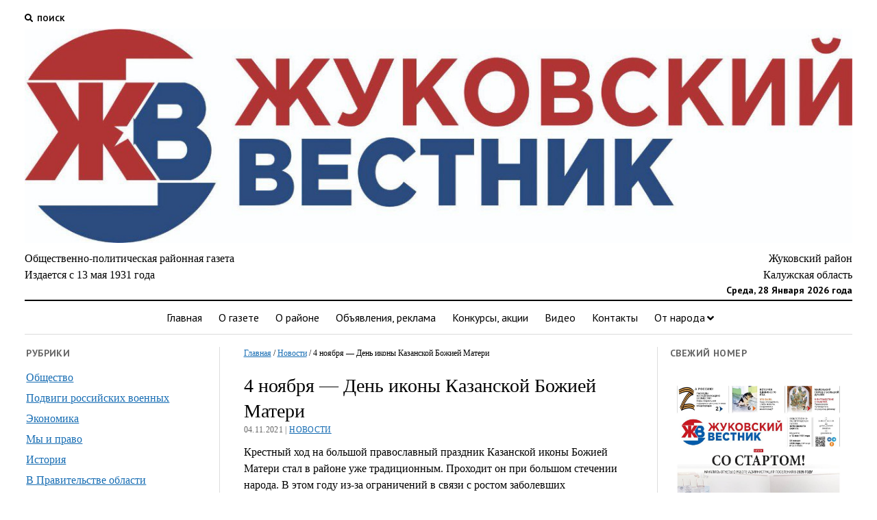

--- FILE ---
content_type: text/html; charset=UTF-8
request_url: http://gukovest.ru/articles/22767
body_size: 58861
content:
<!DOCTYPE html>

<html lang="ru-RU">

<head>
	<title>4 ноября &#8212; День иконы Казанской Божией Матери &#8212; Газета «Жуковский вестник»</title>
<meta name='robots' content='max-image-preview:large' />
<meta charset="UTF-8" />
<meta name="viewport" content="width=device-width, initial-scale=1" />
<meta name="keywords" content="Газета Жуковский вестник, районная газета, вестник, газета, редакция газеты, статьи, Жуковский район, Калужская область" />
<meta name="description" content="Общественно-политическая газета Жуковского района Калужской области Жуковский вестник, свежие новости политики, культуры, экономики и спорта." />
<link rel='dns-prefetch' href='//fonts.googleapis.com' />
<link rel='dns-prefetch' href='//s.w.org' />
<link rel="alternate" type="application/rss+xml" title="Газета «Жуковский вестник» &raquo; Лента" href="http://gukovest.ru/feed" />
<link rel="alternate" type="application/rss+xml" title="Газета «Жуковский вестник» &raquo; Лента комментариев" href="http://gukovest.ru/comments/feed" />
<link rel="alternate" type="application/rss+xml" title="Газета «Жуковский вестник» &raquo; Лента комментариев к &laquo;4 ноября &#8212; День иконы Казанской Божией Матери&raquo;" href="http://gukovest.ru/articles/22767/feed" />
<script type="text/javascript">
window._wpemojiSettings = {"baseUrl":"https:\/\/s.w.org\/images\/core\/emoji\/14.0.0\/72x72\/","ext":".png","svgUrl":"https:\/\/s.w.org\/images\/core\/emoji\/14.0.0\/svg\/","svgExt":".svg","source":{"concatemoji":"http:\/\/gukovest.ru\/wp-includes\/js\/wp-emoji-release.min.js?ver=ffbccb3c4c9d9f91de8896a3b67e5b12"}};
/*! This file is auto-generated */
!function(e,a,t){var n,r,o,i=a.createElement("canvas"),p=i.getContext&&i.getContext("2d");function s(e,t){var a=String.fromCharCode,e=(p.clearRect(0,0,i.width,i.height),p.fillText(a.apply(this,e),0,0),i.toDataURL());return p.clearRect(0,0,i.width,i.height),p.fillText(a.apply(this,t),0,0),e===i.toDataURL()}function c(e){var t=a.createElement("script");t.src=e,t.defer=t.type="text/javascript",a.getElementsByTagName("head")[0].appendChild(t)}for(o=Array("flag","emoji"),t.supports={everything:!0,everythingExceptFlag:!0},r=0;r<o.length;r++)t.supports[o[r]]=function(e){if(!p||!p.fillText)return!1;switch(p.textBaseline="top",p.font="600 32px Arial",e){case"flag":return s([127987,65039,8205,9895,65039],[127987,65039,8203,9895,65039])?!1:!s([55356,56826,55356,56819],[55356,56826,8203,55356,56819])&&!s([55356,57332,56128,56423,56128,56418,56128,56421,56128,56430,56128,56423,56128,56447],[55356,57332,8203,56128,56423,8203,56128,56418,8203,56128,56421,8203,56128,56430,8203,56128,56423,8203,56128,56447]);case"emoji":return!s([129777,127995,8205,129778,127999],[129777,127995,8203,129778,127999])}return!1}(o[r]),t.supports.everything=t.supports.everything&&t.supports[o[r]],"flag"!==o[r]&&(t.supports.everythingExceptFlag=t.supports.everythingExceptFlag&&t.supports[o[r]]);t.supports.everythingExceptFlag=t.supports.everythingExceptFlag&&!t.supports.flag,t.DOMReady=!1,t.readyCallback=function(){t.DOMReady=!0},t.supports.everything||(n=function(){t.readyCallback()},a.addEventListener?(a.addEventListener("DOMContentLoaded",n,!1),e.addEventListener("load",n,!1)):(e.attachEvent("onload",n),a.attachEvent("onreadystatechange",function(){"complete"===a.readyState&&t.readyCallback()})),(e=t.source||{}).concatemoji?c(e.concatemoji):e.wpemoji&&e.twemoji&&(c(e.twemoji),c(e.wpemoji)))}(window,document,window._wpemojiSettings);
</script>
<style type="text/css">
img.wp-smiley,
img.emoji {
	display: inline !important;
	border: none !important;
	box-shadow: none !important;
	height: 1em !important;
	width: 1em !important;
	margin: 0 0.07em !important;
	vertical-align: -0.1em !important;
	background: none !important;
	padding: 0 !important;
}
</style>
	<link rel='stylesheet' id='wp-block-library-css'  href='http://gukovest.ru/wp-includes/css/dist/block-library/style.min.css?ver=ffbccb3c4c9d9f91de8896a3b67e5b12' type='text/css' media='all' />
<style id='global-styles-inline-css' type='text/css'>
body{--wp--preset--color--black: #000000;--wp--preset--color--cyan-bluish-gray: #abb8c3;--wp--preset--color--white: #ffffff;--wp--preset--color--pale-pink: #f78da7;--wp--preset--color--vivid-red: #cf2e2e;--wp--preset--color--luminous-vivid-orange: #ff6900;--wp--preset--color--luminous-vivid-amber: #fcb900;--wp--preset--color--light-green-cyan: #7bdcb5;--wp--preset--color--vivid-green-cyan: #00d084;--wp--preset--color--pale-cyan-blue: #8ed1fc;--wp--preset--color--vivid-cyan-blue: #0693e3;--wp--preset--color--vivid-purple: #9b51e0;--wp--preset--gradient--vivid-cyan-blue-to-vivid-purple: linear-gradient(135deg,rgba(6,147,227,1) 0%,rgb(155,81,224) 100%);--wp--preset--gradient--light-green-cyan-to-vivid-green-cyan: linear-gradient(135deg,rgb(122,220,180) 0%,rgb(0,208,130) 100%);--wp--preset--gradient--luminous-vivid-amber-to-luminous-vivid-orange: linear-gradient(135deg,rgba(252,185,0,1) 0%,rgba(255,105,0,1) 100%);--wp--preset--gradient--luminous-vivid-orange-to-vivid-red: linear-gradient(135deg,rgba(255,105,0,1) 0%,rgb(207,46,46) 100%);--wp--preset--gradient--very-light-gray-to-cyan-bluish-gray: linear-gradient(135deg,rgb(238,238,238) 0%,rgb(169,184,195) 100%);--wp--preset--gradient--cool-to-warm-spectrum: linear-gradient(135deg,rgb(74,234,220) 0%,rgb(151,120,209) 20%,rgb(207,42,186) 40%,rgb(238,44,130) 60%,rgb(251,105,98) 80%,rgb(254,248,76) 100%);--wp--preset--gradient--blush-light-purple: linear-gradient(135deg,rgb(255,206,236) 0%,rgb(152,150,240) 100%);--wp--preset--gradient--blush-bordeaux: linear-gradient(135deg,rgb(254,205,165) 0%,rgb(254,45,45) 50%,rgb(107,0,62) 100%);--wp--preset--gradient--luminous-dusk: linear-gradient(135deg,rgb(255,203,112) 0%,rgb(199,81,192) 50%,rgb(65,88,208) 100%);--wp--preset--gradient--pale-ocean: linear-gradient(135deg,rgb(255,245,203) 0%,rgb(182,227,212) 50%,rgb(51,167,181) 100%);--wp--preset--gradient--electric-grass: linear-gradient(135deg,rgb(202,248,128) 0%,rgb(113,206,126) 100%);--wp--preset--gradient--midnight: linear-gradient(135deg,rgb(2,3,129) 0%,rgb(40,116,252) 100%);--wp--preset--duotone--dark-grayscale: url('#wp-duotone-dark-grayscale');--wp--preset--duotone--grayscale: url('#wp-duotone-grayscale');--wp--preset--duotone--purple-yellow: url('#wp-duotone-purple-yellow');--wp--preset--duotone--blue-red: url('#wp-duotone-blue-red');--wp--preset--duotone--midnight: url('#wp-duotone-midnight');--wp--preset--duotone--magenta-yellow: url('#wp-duotone-magenta-yellow');--wp--preset--duotone--purple-green: url('#wp-duotone-purple-green');--wp--preset--duotone--blue-orange: url('#wp-duotone-blue-orange');--wp--preset--font-size--small: 12px;--wp--preset--font-size--medium: 20px;--wp--preset--font-size--large: 21px;--wp--preset--font-size--x-large: 42px;--wp--preset--font-size--regular: 16px;--wp--preset--font-size--larger: 28px;}.has-black-color{color: var(--wp--preset--color--black) !important;}.has-cyan-bluish-gray-color{color: var(--wp--preset--color--cyan-bluish-gray) !important;}.has-white-color{color: var(--wp--preset--color--white) !important;}.has-pale-pink-color{color: var(--wp--preset--color--pale-pink) !important;}.has-vivid-red-color{color: var(--wp--preset--color--vivid-red) !important;}.has-luminous-vivid-orange-color{color: var(--wp--preset--color--luminous-vivid-orange) !important;}.has-luminous-vivid-amber-color{color: var(--wp--preset--color--luminous-vivid-amber) !important;}.has-light-green-cyan-color{color: var(--wp--preset--color--light-green-cyan) !important;}.has-vivid-green-cyan-color{color: var(--wp--preset--color--vivid-green-cyan) !important;}.has-pale-cyan-blue-color{color: var(--wp--preset--color--pale-cyan-blue) !important;}.has-vivid-cyan-blue-color{color: var(--wp--preset--color--vivid-cyan-blue) !important;}.has-vivid-purple-color{color: var(--wp--preset--color--vivid-purple) !important;}.has-black-background-color{background-color: var(--wp--preset--color--black) !important;}.has-cyan-bluish-gray-background-color{background-color: var(--wp--preset--color--cyan-bluish-gray) !important;}.has-white-background-color{background-color: var(--wp--preset--color--white) !important;}.has-pale-pink-background-color{background-color: var(--wp--preset--color--pale-pink) !important;}.has-vivid-red-background-color{background-color: var(--wp--preset--color--vivid-red) !important;}.has-luminous-vivid-orange-background-color{background-color: var(--wp--preset--color--luminous-vivid-orange) !important;}.has-luminous-vivid-amber-background-color{background-color: var(--wp--preset--color--luminous-vivid-amber) !important;}.has-light-green-cyan-background-color{background-color: var(--wp--preset--color--light-green-cyan) !important;}.has-vivid-green-cyan-background-color{background-color: var(--wp--preset--color--vivid-green-cyan) !important;}.has-pale-cyan-blue-background-color{background-color: var(--wp--preset--color--pale-cyan-blue) !important;}.has-vivid-cyan-blue-background-color{background-color: var(--wp--preset--color--vivid-cyan-blue) !important;}.has-vivid-purple-background-color{background-color: var(--wp--preset--color--vivid-purple) !important;}.has-black-border-color{border-color: var(--wp--preset--color--black) !important;}.has-cyan-bluish-gray-border-color{border-color: var(--wp--preset--color--cyan-bluish-gray) !important;}.has-white-border-color{border-color: var(--wp--preset--color--white) !important;}.has-pale-pink-border-color{border-color: var(--wp--preset--color--pale-pink) !important;}.has-vivid-red-border-color{border-color: var(--wp--preset--color--vivid-red) !important;}.has-luminous-vivid-orange-border-color{border-color: var(--wp--preset--color--luminous-vivid-orange) !important;}.has-luminous-vivid-amber-border-color{border-color: var(--wp--preset--color--luminous-vivid-amber) !important;}.has-light-green-cyan-border-color{border-color: var(--wp--preset--color--light-green-cyan) !important;}.has-vivid-green-cyan-border-color{border-color: var(--wp--preset--color--vivid-green-cyan) !important;}.has-pale-cyan-blue-border-color{border-color: var(--wp--preset--color--pale-cyan-blue) !important;}.has-vivid-cyan-blue-border-color{border-color: var(--wp--preset--color--vivid-cyan-blue) !important;}.has-vivid-purple-border-color{border-color: var(--wp--preset--color--vivid-purple) !important;}.has-vivid-cyan-blue-to-vivid-purple-gradient-background{background: var(--wp--preset--gradient--vivid-cyan-blue-to-vivid-purple) !important;}.has-light-green-cyan-to-vivid-green-cyan-gradient-background{background: var(--wp--preset--gradient--light-green-cyan-to-vivid-green-cyan) !important;}.has-luminous-vivid-amber-to-luminous-vivid-orange-gradient-background{background: var(--wp--preset--gradient--luminous-vivid-amber-to-luminous-vivid-orange) !important;}.has-luminous-vivid-orange-to-vivid-red-gradient-background{background: var(--wp--preset--gradient--luminous-vivid-orange-to-vivid-red) !important;}.has-very-light-gray-to-cyan-bluish-gray-gradient-background{background: var(--wp--preset--gradient--very-light-gray-to-cyan-bluish-gray) !important;}.has-cool-to-warm-spectrum-gradient-background{background: var(--wp--preset--gradient--cool-to-warm-spectrum) !important;}.has-blush-light-purple-gradient-background{background: var(--wp--preset--gradient--blush-light-purple) !important;}.has-blush-bordeaux-gradient-background{background: var(--wp--preset--gradient--blush-bordeaux) !important;}.has-luminous-dusk-gradient-background{background: var(--wp--preset--gradient--luminous-dusk) !important;}.has-pale-ocean-gradient-background{background: var(--wp--preset--gradient--pale-ocean) !important;}.has-electric-grass-gradient-background{background: var(--wp--preset--gradient--electric-grass) !important;}.has-midnight-gradient-background{background: var(--wp--preset--gradient--midnight) !important;}.has-small-font-size{font-size: var(--wp--preset--font-size--small) !important;}.has-medium-font-size{font-size: var(--wp--preset--font-size--medium) !important;}.has-large-font-size{font-size: var(--wp--preset--font-size--large) !important;}.has-x-large-font-size{font-size: var(--wp--preset--font-size--x-large) !important;}
</style>
<link rel='stylesheet' id='russian-currency-css'  href='http://gukovest.ru/wp-content/plugins/russian-currency/russian-currency.css?ver=ffbccb3c4c9d9f91de8896a3b67e5b12' type='text/css' media='all' />
<link rel='stylesheet' id='wp-polls-css'  href='http://gukovest.ru/wp-content/plugins/wp-polls/polls-css.css?ver=2.77.2' type='text/css' media='all' />
<style id='wp-polls-inline-css' type='text/css'>
.wp-polls .pollbar {
	margin: 1px;
	font-size: 6px;
	line-height: 8px;
	height: 8px;
	background-image: url('http://gukovest.ru/wp-content/plugins/wp-polls/images/default/pollbg.gif');
	border: 1px solid #c8c8c8;
}

</style>
<link rel='stylesheet' id='ct-mission-news-google-fonts-css'  href='//fonts.googleapis.com/css?family=Abril+Fatface%7CPT+Sans%3A400%2C700%7CPT+Serif%3A400%2C400i%2C700%2C700i&#038;subset=latin%2Clatin-ext&#038;display=swap&#038;ver=ffbccb3c4c9d9f91de8896a3b67e5b12' type='text/css' media='all' />
<link rel='stylesheet' id='ct-mission-news-font-awesome-css'  href='http://gukovest.ru/wp-content/themes/mission-news/assets/font-awesome/css/all.min.css?ver=ffbccb3c4c9d9f91de8896a3b67e5b12' type='text/css' media='all' />
<link rel='stylesheet' id='ct-mission-news-style-css'  href='http://gukovest.ru/wp-content/themes/mission-news/style.css?ver=ffbccb3c4c9d9f91de8896a3b67e5b12' type='text/css' media='all' />
<link rel='stylesheet' id='slb_core-css'  href='http://gukovest.ru/wp-content/plugins/simple-lightbox/client/css/app.css?ver=2.9.3' type='text/css' media='all' />
<script type='text/javascript' src='http://gukovest.ru/wp-includes/js/jquery/jquery.min.js?ver=3.6.0' id='jquery-core-js'></script>
<script type='text/javascript' src='http://gukovest.ru/wp-includes/js/jquery/jquery-migrate.min.js?ver=3.3.2' id='jquery-migrate-js'></script>
<link rel="https://api.w.org/" href="http://gukovest.ru/wp-json/" /><link rel="alternate" type="application/json" href="http://gukovest.ru/wp-json/wp/v2/posts/22767" /><link rel="EditURI" type="application/rsd+xml" title="RSD" href="http://gukovest.ru/xmlrpc.php?rsd" />
<link rel="wlwmanifest" type="application/wlwmanifest+xml" href="http://gukovest.ru/wp-includes/wlwmanifest.xml" /> 

<link rel="canonical" href="http://gukovest.ru/articles/22767" />
<link rel='shortlink' href='http://gukovest.ru/?p=22767' />
<link rel="alternate" type="application/json+oembed" href="http://gukovest.ru/wp-json/oembed/1.0/embed?url=http%3A%2F%2Fgukovest.ru%2Farticles%2F22767" />
<link rel="alternate" type="text/xml+oembed" href="http://gukovest.ru/wp-json/oembed/1.0/embed?url=http%3A%2F%2Fgukovest.ru%2Farticles%2F22767&#038;format=xml" />

<!-- This site is using AdRotate v5.12.7 to display their advertisements - https://ajdg.solutions/ -->
<!-- AdRotate CSS -->
<style type="text/css" media="screen">
	.g { margin:0px; padding:0px; overflow:hidden; line-height:1; zoom:1; }
	.g img { height:auto; }
	.g-col { position:relative; float:left; }
	.g-col:first-child { margin-left: 0; }
	.g-col:last-child { margin-right: 0; }
	@media only screen and (max-width: 480px) {
		.g-col, .g-dyn, .g-single { width:100%; margin-left:0; margin-right:0; }
	}
</style>
<!-- /AdRotate CSS -->

		<style type="text/css" id="wp-custom-css">
			.tagline_1 {
    font-style: normal;
    margin: 0;
    text-align: left;
    width: 341px;
}
.tagline_2 {
    font-style: normal;
    margin: 0;
		
  
}
.d_table {
    display:table;
    width:100%;
	font-size: 16px;
}
.tr_table {
    display:table-row;
}
.d1_table {
    display:table-cell;
    width:25%;
		text-align:left;
}

.d3_table {
    display:table-cell;
    text-align:right;
    width:25%;
}
.site-header .date_rus {
    margin: 0;
}

.site-header .date_rus {
  font-size: 10px;
  /* 12px / 16px */
  line-height: 1.8;
  /* 18px */
}

.site-footer {
    text-align: left;
}

.social-media-icons i {
    vertical-align: bottom;
}

.breadcrumbs {
    background-color: #fff;
   /* border: 1px solid #ccc;
    padding: 10px; */
    margin-bottom: 20px;
		font-size: 12px;
}

.block_new img{

  width: 263px;
	border: 1px solid #DCDCDC;

}

.page-id-9 .gallery-icon {
	height: 240px!important;
}

/**  GalleryStyle **/
.gallery.gallery-columns-2,
.gallery.gallery-columns-3,
.gallery.gallery-columns-4,
.gallery.gallery-columns-5,
.gallery.gallery-columns-6,
.gallery.gallery-columns-7,
.gallery.gallery-columns-8,
.gallery.gallery-columns-9 {
    margin-left: 0;
    margin-right: 0;
    display: flex;
    flex-wrap: wrap;
    box-sizing: content-box;
}

.gallery.gallery-columns-2 .gallery-item {
    flex: 0 0 50%;
    max-width: 50%;
}

.gallery.gallery-columns-3 .gallery-item {
    flex: 0 0 33.3333333333%;
    max-width: 33.3333333333%;
}

.gallery.gallery-columns-4 .gallery-item {
    flex: 0 0 25%;
    max-width: 25%;
}

.gallery.gallery-columns-5 .gallery-item {
    flex: 0 0 20%;
    max-width: 20%;
}

.gallery.gallery-columns-6 .gallery-item {
    flex: 0 0 16.6666666667%;
    max-width: 16.6666666667%;
}

.gallery.gallery-columns-7 .gallery-item {
    flex: 0 0 14.2857142857%;
    max-width: 14.2857142857%;
}

.gallery.gallery-columns-8 .gallery-item {
    flex: 0 0 12.5%;
    max-width: 12.5%;
}

.gallery.gallery-columns-9 .gallery-item {
    flex: 0 0 11.1111111111%;
    max-width: 11.1111111111%;
}

.gallery-item {
    padding: 5px
}

.gallery-icon {
    height: 200px;
    border: 1px solid #ccc;
    padding: 4px;
    background: #fafafa;
}

.gallery-item img {
    object-fit: cover;
    width: 100%;
    height: 100%;
    border-radius: 1px;
}

.wp-caption-text.gallery-caption {
    border: 1px solid #ccc;
    background: #fafafa;
    padding: 10px 15px;
    border-top: none
}

/**  EndGalleryStyle **/

@media all and (min-width: 50em) {
.site-header .date_rus {
display: inline-block;
    left: 0;
    right: auto;
    bottom: -18px;
    font-family: "PT Sans", sans-serif;
    font-size: 14px;
    line-height: 1.5;
    font-weight: 700;
		float:right;
	}
	
	}

@media (max-width: 600px) {

.d_table {
    display:table;
    width:100%;
	font-size: 10px;
}
.tr_table {
    display:block;
}
.d1_table {
    display: block;
		text-align: center;
		width:100%;
}
.d3_table {
    display: block;
		text-align: center;
		width:100%;
}
	
.site-header .date_rus {
  font-size: 10px;
  /* 12px / 16px */
  line-height: 1.3;
  /* 18px */
}
	
.social-media-icons i {
    vertical-align: text-bottom;
}	
.gallery.gallery-columns-2 .gallery-item,
        .gallery.gallery-columns-3 .gallery-item,
        .gallery.gallery-columns-4 .gallery-item,
        .gallery.gallery-columns-5 .gallery-item,
        .gallery.gallery-columns-6 .gallery-item {
            flex: 0 0 100%;
            max-width: 100%;
        }
.breadcrumbs {
    background-color: #fff;
    margin-bottom: 20px;
    margin-left: 21px;
		font-size: 12px;
}
	
	
}
@media (min-width: 601px) and (max-width:800px) {

.d_table {
    display:table;
    width:100%;
	font-size: 12px;
}
.tr_table {
    display:table-row;
}
.d1_table {
    display:table-cell;
    width:25%;
		text-align:left;
}
.d3_table {
    display:table-cell;
    text-align:right;
    width:25%;
}
.date_rus {
display: inline-block;
    left: 0;
    right: auto;
    bottom: -18px;
    font-family: "PT Sans", sans-serif;
    font-size: 12px;
    line-height: 1.5;
    font-weight: 700;
		float:right;
	}	
.breadcrumbs {
    background-color: #fff;
    margin-bottom: 20px;
    margin-left: 19px;
		font-size: 12px;
}
	.social-media-icons i {
    vertical-align: text-bottom;
}
	
}
	
	
		</style>
		</head>

<body id="mission-news" class="post-template-default single single-post postid-22767 single-format-standard wp-custom-logo layout-double small-first-post">
<svg xmlns="http://www.w3.org/2000/svg" viewBox="0 0 0 0" width="0" height="0" focusable="false" role="none" style="visibility: hidden; position: absolute; left: -9999px; overflow: hidden;" ><defs><filter id="wp-duotone-dark-grayscale"><feColorMatrix color-interpolation-filters="sRGB" type="matrix" values=" .299 .587 .114 0 0 .299 .587 .114 0 0 .299 .587 .114 0 0 .299 .587 .114 0 0 " /><feComponentTransfer color-interpolation-filters="sRGB" ><feFuncR type="table" tableValues="0 0.49803921568627" /><feFuncG type="table" tableValues="0 0.49803921568627" /><feFuncB type="table" tableValues="0 0.49803921568627" /><feFuncA type="table" tableValues="1 1" /></feComponentTransfer><feComposite in2="SourceGraphic" operator="in" /></filter></defs></svg><svg xmlns="http://www.w3.org/2000/svg" viewBox="0 0 0 0" width="0" height="0" focusable="false" role="none" style="visibility: hidden; position: absolute; left: -9999px; overflow: hidden;" ><defs><filter id="wp-duotone-grayscale"><feColorMatrix color-interpolation-filters="sRGB" type="matrix" values=" .299 .587 .114 0 0 .299 .587 .114 0 0 .299 .587 .114 0 0 .299 .587 .114 0 0 " /><feComponentTransfer color-interpolation-filters="sRGB" ><feFuncR type="table" tableValues="0 1" /><feFuncG type="table" tableValues="0 1" /><feFuncB type="table" tableValues="0 1" /><feFuncA type="table" tableValues="1 1" /></feComponentTransfer><feComposite in2="SourceGraphic" operator="in" /></filter></defs></svg><svg xmlns="http://www.w3.org/2000/svg" viewBox="0 0 0 0" width="0" height="0" focusable="false" role="none" style="visibility: hidden; position: absolute; left: -9999px; overflow: hidden;" ><defs><filter id="wp-duotone-purple-yellow"><feColorMatrix color-interpolation-filters="sRGB" type="matrix" values=" .299 .587 .114 0 0 .299 .587 .114 0 0 .299 .587 .114 0 0 .299 .587 .114 0 0 " /><feComponentTransfer color-interpolation-filters="sRGB" ><feFuncR type="table" tableValues="0.54901960784314 0.98823529411765" /><feFuncG type="table" tableValues="0 1" /><feFuncB type="table" tableValues="0.71764705882353 0.25490196078431" /><feFuncA type="table" tableValues="1 1" /></feComponentTransfer><feComposite in2="SourceGraphic" operator="in" /></filter></defs></svg><svg xmlns="http://www.w3.org/2000/svg" viewBox="0 0 0 0" width="0" height="0" focusable="false" role="none" style="visibility: hidden; position: absolute; left: -9999px; overflow: hidden;" ><defs><filter id="wp-duotone-blue-red"><feColorMatrix color-interpolation-filters="sRGB" type="matrix" values=" .299 .587 .114 0 0 .299 .587 .114 0 0 .299 .587 .114 0 0 .299 .587 .114 0 0 " /><feComponentTransfer color-interpolation-filters="sRGB" ><feFuncR type="table" tableValues="0 1" /><feFuncG type="table" tableValues="0 0.27843137254902" /><feFuncB type="table" tableValues="0.5921568627451 0.27843137254902" /><feFuncA type="table" tableValues="1 1" /></feComponentTransfer><feComposite in2="SourceGraphic" operator="in" /></filter></defs></svg><svg xmlns="http://www.w3.org/2000/svg" viewBox="0 0 0 0" width="0" height="0" focusable="false" role="none" style="visibility: hidden; position: absolute; left: -9999px; overflow: hidden;" ><defs><filter id="wp-duotone-midnight"><feColorMatrix color-interpolation-filters="sRGB" type="matrix" values=" .299 .587 .114 0 0 .299 .587 .114 0 0 .299 .587 .114 0 0 .299 .587 .114 0 0 " /><feComponentTransfer color-interpolation-filters="sRGB" ><feFuncR type="table" tableValues="0 0" /><feFuncG type="table" tableValues="0 0.64705882352941" /><feFuncB type="table" tableValues="0 1" /><feFuncA type="table" tableValues="1 1" /></feComponentTransfer><feComposite in2="SourceGraphic" operator="in" /></filter></defs></svg><svg xmlns="http://www.w3.org/2000/svg" viewBox="0 0 0 0" width="0" height="0" focusable="false" role="none" style="visibility: hidden; position: absolute; left: -9999px; overflow: hidden;" ><defs><filter id="wp-duotone-magenta-yellow"><feColorMatrix color-interpolation-filters="sRGB" type="matrix" values=" .299 .587 .114 0 0 .299 .587 .114 0 0 .299 .587 .114 0 0 .299 .587 .114 0 0 " /><feComponentTransfer color-interpolation-filters="sRGB" ><feFuncR type="table" tableValues="0.78039215686275 1" /><feFuncG type="table" tableValues="0 0.94901960784314" /><feFuncB type="table" tableValues="0.35294117647059 0.47058823529412" /><feFuncA type="table" tableValues="1 1" /></feComponentTransfer><feComposite in2="SourceGraphic" operator="in" /></filter></defs></svg><svg xmlns="http://www.w3.org/2000/svg" viewBox="0 0 0 0" width="0" height="0" focusable="false" role="none" style="visibility: hidden; position: absolute; left: -9999px; overflow: hidden;" ><defs><filter id="wp-duotone-purple-green"><feColorMatrix color-interpolation-filters="sRGB" type="matrix" values=" .299 .587 .114 0 0 .299 .587 .114 0 0 .299 .587 .114 0 0 .299 .587 .114 0 0 " /><feComponentTransfer color-interpolation-filters="sRGB" ><feFuncR type="table" tableValues="0.65098039215686 0.40392156862745" /><feFuncG type="table" tableValues="0 1" /><feFuncB type="table" tableValues="0.44705882352941 0.4" /><feFuncA type="table" tableValues="1 1" /></feComponentTransfer><feComposite in2="SourceGraphic" operator="in" /></filter></defs></svg><svg xmlns="http://www.w3.org/2000/svg" viewBox="0 0 0 0" width="0" height="0" focusable="false" role="none" style="visibility: hidden; position: absolute; left: -9999px; overflow: hidden;" ><defs><filter id="wp-duotone-blue-orange"><feColorMatrix color-interpolation-filters="sRGB" type="matrix" values=" .299 .587 .114 0 0 .299 .587 .114 0 0 .299 .587 .114 0 0 .299 .587 .114 0 0 " /><feComponentTransfer color-interpolation-filters="sRGB" ><feFuncR type="table" tableValues="0.098039215686275 1" /><feFuncG type="table" tableValues="0 0.66274509803922" /><feFuncB type="table" tableValues="0.84705882352941 0.41960784313725" /><feFuncA type="table" tableValues="1 1" /></feComponentTransfer><feComposite in2="SourceGraphic" operator="in" /></filter></defs></svg><a class="skip-content" href="#main">Нажмите &quot;Enter&quot;, чтобы перейти к контенту</a>
<div id="overflow-container" class="overflow-container">
	<div id="max-width" class="max-width">
							<header class="site-header" id="site-header" role="banner">
				<div class="top-nav">
					<button id="search-toggle" class="search-toggle"><i class="fas fa-search"></i><span>Поиск</span></button>
<div id="search-form-popup" class="search-form-popup">
	<div class="inner">
		<div class="title">Поиск по сайту</div>
		<div class='search-form-container'>
    <form role="search" method="get" class="search-form" action="http://gukovest.ru">
        <input id="search-field" type="search" class="search-field" value="" name="s"
               title="Поиск" placeholder="Искать..." />
        <input type="submit" class="search-submit" value='Поиск'/>
    </form>
</div>		<a id="close-search" class="close" href="#"><svg xmlns="http://www.w3.org/2000/svg" width="20" height="20" viewBox="0 0 20 20" version="1.1"><g stroke="none" stroke-width="1" fill="none" fill-rule="evenodd"><g transform="translate(-17.000000, -12.000000)" fill="#000000"><g transform="translate(17.000000, 12.000000)"><rect transform="translate(10.000000, 10.000000) rotate(45.000000) translate(-10.000000, -10.000000) " x="9" y="-2" width="2" height="24"/><rect transform="translate(10.000000, 10.000000) rotate(-45.000000) translate(-10.000000, -10.000000) " x="9" y="-2" width="2" height="24"/></g></g></g></svg></a>
	</div>
</div>
										<div id="menu-secondary-container" class="menu-secondary-container">
						<div id="menu-secondary" class="menu-container menu-secondary" role="navigation">
	</div>
					</div>
									</div>
				<div id="title-container" class="title-container"><div class='site-title has-date'><a href="http://gukovest.ru/" class="custom-logo-link" rel="home"><img width="1280" height="331" src="http://gukovest.ru/uploads/2025/09/photo_2025-08-29_09-41-31.jpg" class="custom-logo" alt="Газета «Жуковский вестник»" srcset="http://gukovest.ru/uploads/2025/09/photo_2025-08-29_09-41-31.jpg 1280w, http://gukovest.ru/uploads/2025/09/photo_2025-08-29_09-41-31-300x78.jpg 300w, http://gukovest.ru/uploads/2025/09/photo_2025-08-29_09-41-31-1024x265.jpg 1024w, http://gukovest.ru/uploads/2025/09/photo_2025-08-29_09-41-31-768x199.jpg 768w" sizes="(max-width: 1280px) 100vw, 1280px" /></a></div><div class="d_table"><div class="tr_table"><div class="d1_table">Общественно-политическая районная газета <br> Издается с 13 мая 1931 года</div><div class="d3_table">Жуковский район <br> Калужская область</div></div></div><p class="date_rus">Среда, 28 Января 2026 года</p>				</div>
				<button id="toggle-navigation" class="toggle-navigation" name="toggle-navigation" aria-expanded="false">
					<span class="screen-reader-text">открыть меню</span>
					<svg xmlns="http://www.w3.org/2000/svg" width="24" height="18" viewBox="0 0 24 18" version="1.1"><g stroke="none" stroke-width="1" fill="none" fill-rule="evenodd"><g transform="translate(-272.000000, -21.000000)" fill="#000000"><g transform="translate(266.000000, 12.000000)"><g transform="translate(6.000000, 9.000000)"><rect class="top-bar" x="0" y="0" width="24" height="2"/><rect class="middle-bar" x="0" y="8" width="24" height="2"/><rect class="bottom-bar" x="0" y="16" width="24" height="2"/></g></g></g></g></svg>				</button>
				<div id="menu-primary-container" class="menu-primary-container tier-1">
					<div class="dropdown-navigation"><a id="back-button" class="back-button" href="#"><i class="fas fa-angle-left"></i> Назад</a><span class="label"></span></div>
<div id="menu-primary" class="menu-container menu-primary" role="navigation">
    <nav class="menu"><ul id="menu-primary-items" class="menu-primary-items"><li id="menu-item-1101" class="menu-item menu-item-type-custom menu-item-object-custom menu-item-home menu-item-1101"><a href="http://gukovest.ru/">Главная</a></li>
<li id="menu-item-1604" class="menu-item menu-item-type-post_type menu-item-object-page menu-item-1604"><a href="http://gukovest.ru/about">О газете</a></li>
<li id="menu-item-6744" class="menu-item menu-item-type-post_type menu-item-object-page menu-item-6744"><a href="http://gukovest.ru/rayon">О районе</a></li>
<li id="menu-item-2167" class="menu-item menu-item-type-taxonomy menu-item-object-category menu-item-2167"><a href="http://gukovest.ru/articles/category/rk">Объявления, реклама</a></li>
<li id="menu-item-1606" class="menu-item menu-item-type-taxonomy menu-item-object-category menu-item-1606"><a href="http://gukovest.ru/articles/category/konkurs">Конкурсы, акции</a></li>
<li id="menu-item-5435" class="menu-item menu-item-type-taxonomy menu-item-object-category menu-item-5435"><a href="http://gukovest.ru/articles/category/video">Видео</a></li>
<li id="menu-item-1605" class="menu-item menu-item-type-post_type menu-item-object-page menu-item-1605"><a href="http://gukovest.ru/feedback">Контакты</a></li>
<li id="menu-item-8628" class="narod_menu menu-item menu-item-type-custom menu-item-object-custom menu-item-has-children menu-item-8628"><a href="#">От народа</a><button class="toggle-dropdown" aria-expanded="false" name="toggle-dropdown"><span class="screen-reader-text">открыть меню</span><i class="fas fa-angle-right"></i></button>
<ul class="sub-menu">
	<li id="menu-item-8622" class="menu-item menu-item-type-taxonomy menu-item-object-category menu-item-8622"><a href="http://gukovest.ru/articles/category/narod">Все сообщения</a></li>
	<li id="menu-item-8623" class="menu-item menu-item-type-post_type menu-item-object-page menu-item-8623"><a href="http://gukovest.ru/add_news">Добавить сообщение</a></li>
</ul>
</li>
</ul></nav></div>
				</div>
			</header>
								<div class="content-container">
						<div class="layout-container">
				    <aside class="sidebar sidebar-left" id="sidebar-left" role="complementary">
        <div class="inner">
            <section id="nav_menu-3" class="widget widget_nav_menu"><h2 class="widget-title">Рубрики</h2><div class="menu-%d1%80%d1%83%d0%b1%d1%80%d0%b8%d0%ba%d0%b8-container"><ul id="menu-%d1%80%d1%83%d0%b1%d1%80%d0%b8%d0%ba%d0%b8" class="menu"><li id="menu-item-5092" class="menu-item menu-item-type-taxonomy menu-item-object-category menu-item-5092"><a href="http://gukovest.ru/articles/category/obch">Общество</a></li>
<li id="menu-item-23737" class="menu-item menu-item-type-taxonomy menu-item-object-category menu-item-23737"><a href="http://gukovest.ru/articles/category/%d0%bf%d0%be%d0%b4%d0%b2%d0%b8%d0%b3%d0%b8-%d1%80%d0%be%d1%81%d1%81%d0%b8%d0%b9%d1%81%d0%ba%d0%b8%d1%85-%d0%b2%d0%be%d0%b5%d0%bd%d0%bd%d1%8b%d1%85">Подвиги российских военных</a></li>
<li id="menu-item-1372" class="menu-item menu-item-type-taxonomy menu-item-object-category menu-item-1372"><a href="http://gukovest.ru/articles/category/econom">Экономика</a></li>
<li id="menu-item-4344" class="menu-item menu-item-type-taxonomy menu-item-object-category menu-item-4344"><a href="http://gukovest.ru/articles/category/zakon">Мы и право</a></li>
<li id="menu-item-1363" class="menu-item menu-item-type-taxonomy menu-item-object-category menu-item-1363"><a href="http://gukovest.ru/articles/category/history">История</a></li>
<li id="menu-item-1356" class="menu-item menu-item-type-taxonomy menu-item-object-category menu-item-1356"><a href="http://gukovest.ru/articles/category/prav">В Правительстве области</a></li>
<li id="menu-item-1355" class="menu-item menu-item-type-taxonomy menu-item-object-category menu-item-1355"><a href="http://gukovest.ru/articles/category/zakonobl">В Законодательном Собрании области</a></li>
<li id="menu-item-1364" class="menu-item menu-item-type-taxonomy menu-item-object-category menu-item-1364"><a href="http://gukovest.ru/articles/category/raznoe">Разное</a></li>
<li id="menu-item-16226" class="menu-item menu-item-type-taxonomy menu-item-object-category menu-item-16226"><a href="http://gukovest.ru/articles/category/%d0%b1%d0%b5%d0%b7%d0%be%d0%bf%d0%b0%d1%81%d0%bd%d0%be%d1%81%d1%82%d1%8c">Безопасность</a></li>
</ul></div></section><section id="text-3" class="widget widget_text"><h2 class="widget-title">Онлайн подписка</h2>			<div class="textwidget"><center><p><a href=https://podpiska.pochta.ru/press/%D0%9F%D0%A0024>
<img width='263' src=http://gukovest.ru/uploads/2020/01/2a56c0e4-17f0-4e1f-9976-ebfe3cb507f9.jpg></a></p></center>




</div>
		</section><section id="polls-widget-3" class="widget widget_polls-widget"><h2 class="widget-title">Опросы</h2><div id="polls-78" class="wp-polls">
	<form id="polls_form_78" class="wp-polls-form" action="/index.php" method="post">
		<p style="display: none;"><input type="hidden" id="poll_78_nonce" name="wp-polls-nonce" value="d0ce79a967" /></p>
		<p style="display: none;"><input type="hidden" name="poll_id" value="78" /></p>
		<p style="text-align: center"><strong>Что вы считаете главной ценностью семьи?</strong></p>
<div id="polls-78-ans" class="wp-polls-ans">
<ul class="wp-polls-ul">
		<li><input type="radio" id="poll-answer-361" name="poll_78" value="361" /> <label for="poll-answer-361">Любовь</label></li>
		<li><input type="radio" id="poll-answer-362" name="poll_78" value="362" /> <label for="poll-answer-362">Уважение</label></li>
		<li><input type="radio" id="poll-answer-363" name="poll_78" value="363" /> <label for="poll-answer-363">Взаимопонимание</label></li>
		<li><input type="radio" id="poll-answer-364" name="poll_78" value="364" /> <label for="poll-answer-364">Верность</label></li>
		<li><input type="radio" id="poll-answer-365" name="poll_78" value="365" /> <label for="poll-answer-365">Честность</label></li>
		<li><input type="radio" id="poll-answer-366" name="poll_78" value="366" /> <label for="poll-answer-366">Все варианты ответов</label></li>
		</ul>
<p style="text-align: center"><input type="button" name="vote" value="   Проголосовать   " class="Buttons" onclick="poll_vote(78);" /></p>
</div>
	</form>
</div>
<div id="polls-78-loading" class="wp-polls-loading"><img src="http://gukovest.ru/wp-content/plugins/wp-polls/images/loading.gif" width="16" height="16" alt="Загрузка ..." title="Загрузка ..." class="wp-polls-image" />&nbsp;Загрузка ...</div>
<p style="text-align: center"><a href="/pollarh">Архив опросов</a></p></section><section id="adrotate_widgets-2" class="widget adrotate_widgets"><!-- Баннеры отсутствуют из за того что они отключены или не предоставляются для данного местоположения! --></section>        </div>
    </aside>
				<section id="main" class="main" role="main">
					<div class="breadcrumbs" itemscope itemtype="http://schema.org/BreadcrumbList"><span itemprop="itemListElement" itemscope itemtype="http://schema.org/ListItem"><a class="breadcrumbs__link" href="http://gukovest.ru/" itemprop="item"><span itemprop="name">Главная</span></a><meta itemprop="position" content="1" /></span><span class="breadcrumbs__separator"> / </span><span itemprop="itemListElement" itemscope itemtype="http://schema.org/ListItem"><a class="breadcrumbs__link" href="http://gukovest.ru/articles/category/news" itemprop="item"><span itemprop="name">Новости</span></a><meta itemprop="position" content="2" /></span><span class="breadcrumbs__separator"> / </span><span class="breadcrumbs__current">4 ноября &#8212; День иконы Казанской Божией Матери</span></div><!-- .breadcrumbs -->

<div id="loop-container" class="loop-container">
<article>
</article>

    <div class="post-22767 post type-post status-publish format-standard hentry category-news entry">
		<article>
		
		<div class='post-header'>
			<h1 class='post-title'>4 ноября &#8212; День иконы Казанской Божией Матери</h1>
			<div class="post-byline">04.11.2021 | <p class="post-categories"><a href="http://gukovest.ru/articles/category/news" title="Смотреть все записи в Новости">Новости</a></p></div>		</div>
						<div class="post-content">
					<p><span style="font-size: medium;">Крестный ход на большой православный праздник Казанской иконы Божией Матери стал в районе уже традиционным. Проходит он при большом стечении народа. В этом году из-за ограничений в связи с ростом заболевших коронавирусной инфекцией ни крестного хода, ни митинга в честь Дня народного единства​ не будет.<span id="more-22767"></span></span><br />
Казанская икона Божией Матери &#8212; одна из особо почитаемых святынь Руси. Празднуется дважды в год: 21 июля и 4 ноября.<br />
4 ноября &#8212; это день входа войск с Мининым и Пожарским во главе в Москву, и как следствие &#8212; освобождение Российского престола от вмешательств польской стороны. С 2005 г. 4 ноября установлен государственный праздник &#8212; Дня народного единства, ведь именно в этот день народ объединился и освободил без кровопролитных боев Русь от лжеправителей.<br />
Несмотря на исчезновение оригинального образа в 1904 г., православные все равно его чтут. Списки Казанской иконы висят практически в каждом храме.</p>
								</div>
		
		<div class="post-meta">
														</div>
			</article>
	    <section id="comments" class="comments">
        <div class="comments-number">
            <h2>
                Будьте первым, кто оставит комментарий!            </h2>
        </div>
        <ol class="comment-list">
                    </ol>
                	<div id="respond" class="comment-respond">
		<h3 id="reply-title" class="comment-reply-title">Добавить комментарий <small><a rel="nofollow" id="cancel-comment-reply-link" href="/articles/22767#respond" style="display:none;">Отменить ответ</a></small></h3><form action="http://gukovest.ru/wp-comments-post.php" method="post" id="commentform" class="comment-form" novalidate><p class="comment-notes"><span id="email-notes">Ваш адрес email не будет опубликован.</span> <span class="required-field-message" aria-hidden="true">Обязательные поля помечены <span class="required" aria-hidden="true">*</span></span></p><p class="comment-form-comment">
	            <label for="comment">Комментарий</label>
	            <textarea required id="comment" name="comment" cols="45" rows="8" aria-required="true"></textarea>
	        </p><p class="comment-form-author">
	            <label for="author">Имя*</label>
	            <input id="author" name="author" type="text" placeholder="Вася Иванов" value="" size="30" aria-required=&#039;true&#039; />
	        </p>
<p class="comment-form-email">
	            <label for="email">Email*</label>
	            <input id="email" name="email" type="email" placeholder="name@email.com" value="" size="30" aria-required=&#039;true&#039; />
	        </p>
<p class="comment-form-cookies-consent"><input id="wp-comment-cookies-consent" name="wp-comment-cookies-consent" type="checkbox" value="yes" /> <label for="wp-comment-cookies-consent">Сохранить моё имя, email и адрес сайта в этом браузере для последующих моих комментариев.</label></p>
<p class="form-submit"><input name="submit" type="submit" id="submit" class="submit" value="Отправить комментарий" /> <input type='hidden' name='comment_post_ID' value='22767' id='comment_post_ID' />
<input type='hidden' name='comment_parent' id='comment_parent' value='0' />
</p></form>	</div><!-- #respond -->
	    </section>
    </div>	
	
</div>



</section> <!-- .main -->
	<aside class="sidebar sidebar-right" id="sidebar-right" role="complementary">
		<div class="inner">
			<section id="widget_sp_image-2" class="widget widget_sp_image"><h2 class="widget-title">Свежий номер</h2><a href="/sub" target="_self" class="widget_sp_image-image-link" title="Свежий номер"><img width="901" height="1280" alt="Свежий номер" class="attachment-full aligncenter" style="max-width: 100%;" srcset="http://gukovest.ru/uploads/2026/01/сн.jpg 901w, http://gukovest.ru/uploads/2026/01/сн-211x300.jpg 211w, http://gukovest.ru/uploads/2026/01/сн-721x1024.jpg 721w, http://gukovest.ru/uploads/2026/01/сн-768x1091.jpg 768w" sizes="(max-width: 901px) 100vw, 901px" src="http://gukovest.ru/uploads/2026/01/сн.jpg" /></a></section><section id="custom_html-2" class="widget_text widget widget_custom_html"><h2 class="widget-title">Полезные ссылки</h2><div class="textwidget custom-html-widget"><center><a href=http://gukovest.ru/tel title="Телефоны экстренных служб">
<img width='263' src=http://gukovest.ru/wp-content/banners/tel_ekstr.png></a></center>
<center><a href=http://gukovest.ru/articles/category/afisha title="Афиша мероприятий">
<img width='263' src=http://gukovest.ru/wp-content/banners/afisha_1.png></a></center>
<center><a href=https://zhukovskij.gosuslugi.ru/ title="Официальный сайт администрации МР Жуковский район">
<img width='263' src=http://gukovest.ru/wp-content/banners/site_adm.png></a></center>
<center><a href=https://rvio.histrf.ru/activities/projects/dates/1 title="Памятные даты военной истории России">
<img width='263' src=http://gukovest.ru/wp-content/banners/pamdat.jpg></a></center>
</div></section><section id="adrotate_widgets-3" class="widget adrotate_widgets"><!-- Баннеры отсутствуют из за того что они отключены или не предоставляются для данного местоположения! --></section><section id="custom_html-5" class="widget_text widget widget_custom_html"><h2 class="widget-title">Погода</h2><div class="textwidget custom-html-widget"><center>
<!-- Gismeteo informer START -->
<link rel="stylesheet" type="text/css" href="https://ost1.gismeteo.ru/assets/flat-ui/legacy/css/informer.min.css">
<div id="gsInformerID-L8Gb3q5J5278uD" class="gsInformer" style="width:263px;height:101px">
    <div class="gsIContent">
        <div id="cityLink">
            <a href="https://www.gismeteo.ru/weather-zhukov-12538/" target="_blank" title="Погода в Жукове" rel="noopener">
                <img src="https://ost1.gismeteo.ru/assets/flat-ui/img/gisloader.svg" width="24" height="24" alt="Погода в Жукове">
            </a>
            </div>
        <div class="gsLinks">
            <table>
                <tr>
                    <td>
                        <div class="leftCol">
                            <a href="https://www.gismeteo.ru/" target="_blank" title="Погода" rel="noopener">
                                <img alt="Погода" src="https://ost1.gismeteo.ru/assets/flat-ui/img/logo-mini2.png" align="middle" border="0" width="11" height="16" />
                                <img src="https://ost1.gismeteo.ru/assets/flat-ui/img/informer/gismeteo.svg" border="0" align="middle" style="left: 5px; top:1px">
                            </a>
                            </div>
                            <div class="rightCol">
                                <a href="https://www.gismeteo.ru/weather-zhukov-12538/2-weeks/" target="_blank" title="Погода в Жукове на 2 недели" rel="noopener">
                                    <img src="https://ost1.gismeteo.ru/assets/flat-ui/img/informer/forecast-2weeks.ru.svg" border="0" align="middle" style="top:auto" alt="Погода в Жукове на 2 недели">
                                </a>
                            </div>
                        </td>
                </tr>
            </table>
        </div>
    </div>
</div>
<script async src="https://www.gismeteo.ru/api/informer/getinformer/?hash=L8Gb3q5J5278uD"></script>
<!-- Gismeteo informer END -->
</center></div></section><section id="custom_html-3" class="widget_text widget widget_custom_html"><h2 class="widget-title">Календарь событий</h2><div class="textwidget custom-html-widget"><script>var calendru_c='';var calendru_mc='';var calendru_dc='';var calendru_c_all='';var calendru_n_l=0;var calendru_n_s=1;var calendru_n_d=0;var calendru_i_f=1;var calendru_show_names = 0;</script><script src=https://www.calend.ru/img/export/informer_new_theme1u.js?></script></div></section><section id="russian_currency-2" class="widget widget_russian_currency"><h2 class="widget-title">Курсы валют</h2><div class="russian-currency">
<table id="currency" cellspacing="0" cellpadding="0" border="0">
<tbody>
<tr><td class="curname" style="color:#000000;" colspan="2">Курс ЦБ</td></tr>
<tr>

<td>
<table cellspacing="0" cellpadding="0">
<tbody><tr>
<td><span class="znak" style="color:#F5D374;">$</span></td>
<td>&nbsp;</td><td class="number" style="color:#000000;">76.55</td>
</tr></tbody>
</table>
</td>

<td style="padding-left:10px;">
<table cellspacing="0" cellpadding="0">
<tbody><tr><td><span class="znak" style="color:#F5D374;">&euro;</span></td>
<td>&nbsp;</td><td class="number" style="color:#000000;">90.93</td></tr>
</tbody></table>
</td>

</tr>
</tbody>
</table> </div></section>		</div>
	</aside>
</div><!-- layout-container -->
</div><!-- content-container -->

    <footer id="site-footer" class="site-footer" role="contentinfo">
                <div class="footer-title-container">
                                    <ul class='social-media-icons'><li>					<a class="ok-ru" target="_blank"
					   href="https://www.ok.ru/gukovest">
						<i class="fab fa-odnoklassniki"
						   title="ok-ru"></i>
					</a>
					</li><li>					<a class="telegram" target="_blank"
					   href="https://t.me/gukovest">
						<i class="fab fa-telegram"
						   title="telegram"></i>
					</a>
					</li><li>					<a class="vk" target="_blank"
					   href="https://vk.com/gukovest">
						<i class="fab fa-vk"
						   title="vk"></i>
					</a>
					</li></ul>        </div>
        <div id="menu-footer-container" class="menu-footer-container">
            <div id="menu-footer" class="menu-container menu-footer" role="navigation">
	</div>
			
        </div>
		

<div style="float: right;">
<!-- Yandex.Metrika informer -->
<a href="https://metrika.yandex.ru/stat/?id=22963061&amp;from=informer"
target="_blank" rel="nofollow"><img src="https://informer.yandex.ru/informer/22963061/3_0_DCDCDCFF_BCBCBCFF_0_pageviews"
style="width:88px; height:31px; border:0;" alt="Яндекс.Метрика" title="Яндекс.Метрика: данные за сегодня (просмотры, визиты и уникальные посетители)" class="ym-advanced-informer" data-cid="22963061" data-lang="ru" /></a>
<!-- /Yandex.Metrika informer -->
</div> 

              <div class="design-credit"> 
            <span>
                	<!-- <div class="d_table">
	<div class="tr_table">
	<div class="d1_table"><div class="design-credit">
	© 2022 Газета «Жуковский вестник». Все права защищены.<br>
Газета зарегистрирована 11 октября 2001 года Средне-Русским межрегиональным территориальным управлением МПТР РФ (г.Орел). Серия ПИ №8-1184.<br>
Форма периодического распространения - газета. Еженедельное издание.<br>
Учредители: Администрация МР «Жуковский район», АНО "Редакция газеты "Жуковский вестник"<br>
Адрес редакции и издателя: 249191, Калужская область, город Жуков, ул. Коммунистическая, 12.<br>
E-mail: gukov_vestnik@mail.ru<br>
Главный редактор - В. В. Добарина.<br>
Все материалы и новости, опубликованные на настоящем сайте, принадлежат АНО «Редакция газеты «Жуковский вестник».<br>
Полное или частичное воспроизведение материалов сайта без активной индексируемой ссылки и упоминания имени автора запрещено.
	
	</div></div>
	<div class="d3_table">
	
	
	</div>
	</div>
	</div>	-->		
 © 2022 Газета «Жуковский вестник». Все права защищены.<br>
Газета зарегистрирована 11 октября 2001 года Средне-Русским межрегиональным территориальным управлением МПТР РФ (г.Орел). Серия ПИ №8-1184.<br>
Форма периодического распространения - газета. Еженедельное издание.<br>
Учредители: Администрация МР «Жуковский район», АНО "Редакция газеты "Жуковский вестник"<br>
Адрес редакции и издателя: 249191, Калужская область, город Жуков, ул. Коммунистическая, 12.<br>
E-mail: gukov_vestnik@mail.ru<br>
Главный редактор - Т. Ю. Крылова.<br>
Все материалы и новости, опубликованные на настоящем сайте, принадлежат АНО «Редакция газеты «Жуковский вестник».<br>
Полное или частичное воспроизведение материалов сайта без активной индексируемой ссылки и упоминания имени автора запрещено. 
            </span>

<!-- Yandex.Metrika informer -->
<!-- <a href="https://metrika.yandex.ru/stat/?id=22963061&amp;from=informer"
target="_blank" rel="nofollow"><img src="https://informer.yandex.ru/informer/22963061/3_0_DCDCDCFF_BCBCBCFF_0_pageviews"
style="width:88px; height:31px; border:0;" alt="Яндекс.Метрика" title="Яндекс.Метрика: данные за сегодня (просмотры, визиты и уникальные посетители)" class="ym-advanced-informer" data-cid="22963061" data-lang="ru" /></a>
--> <!-- /Yandex.Metrika informer -->			

<!-- Yandex.Metrika counter -->
<script type="text/javascript" >
   (function(m,e,t,r,i,k,a){m[i]=m[i]||function(){(m[i].a=m[i].a||[]).push(arguments)};
   m[i].l=1*new Date();k=e.createElement(t),a=e.getElementsByTagName(t)[0],k.async=1,k.src=r,a.parentNode.insertBefore(k,a)})
   (window, document, "script", "https://mc.yandex.ru/metrika/tag.js", "ym");

   ym(22963061, "init", {
        clickmap:true,
        trackLinks:true,
        accurateTrackBounce:true
   });
</script>
<noscript><div><img src="https://mc.yandex.ru/watch/22963061" style="position:absolute; left:-9999px;" alt="" /></div></noscript>
<!-- /Yandex.Metrika counter -->		
			
			
			
        </div> 
		
	
            </footer>
</div><!-- .max-width -->
</div><!-- .overflow-container -->

<button id="scroll-to-top" class="scroll-to-top"><span class="screen-reader-text">Scroll to the top</span><i class="fas fa-arrow-up"></i></button>
		<script>
			document.addEventListener('DOMContentLoaded', function (event) {
				for (let i = 0; i < document.forms.length; ++i) {
					let form = document.forms[i];
					if (form.method != "get") {  var inputdv5rx9ry = document.createElement("input"); inputdv5rx9ry.setAttribute("type", "hidden"); inputdv5rx9ry.setAttribute("name", "dv5rx9ry");  inputdv5rx9ry.setAttribute("value", "3n4tejw46rv1"); form.appendChild(inputdv5rx9ry); }
if (form.method != "get") {  var input7bvp8rdw = document.createElement("input"); input7bvp8rdw.setAttribute("type", "hidden"); input7bvp8rdw.setAttribute("name", "7bvp8rdw");  input7bvp8rdw.setAttribute("value", "2n22njz0ja99"); form.appendChild(input7bvp8rdw); }
if (form.method != "get") {  var input3ogqq0d7 = document.createElement("input"); input3ogqq0d7.setAttribute("type", "hidden"); input3ogqq0d7.setAttribute("name", "3ogqq0d7");  input3ogqq0d7.setAttribute("value", "bjt93t9wngeh"); form.appendChild(input3ogqq0d7); }
if (form.method != "get") {  var inputeqi9w2av = document.createElement("input"); inputeqi9w2av.setAttribute("type", "hidden"); inputeqi9w2av.setAttribute("name", "eqi9w2av");  inputeqi9w2av.setAttribute("value", "4cvikq4pi861"); form.appendChild(inputeqi9w2av); }
				}
			});
		</script>
		<script type='text/javascript' id='clicktrack-adrotate-js-extra'>
/* <![CDATA[ */
var click_object = {"ajax_url":"http:\/\/gukovest.ru\/wp-admin\/admin-ajax.php"};
/* ]]> */
</script>
<script type='text/javascript' src='http://gukovest.ru/wp-content/plugins/adrotate/library/jquery.adrotate.clicktracker.js' id='clicktrack-adrotate-js'></script>
<script type='text/javascript' id='wp-polls-js-extra'>
/* <![CDATA[ */
var pollsL10n = {"ajax_url":"http:\/\/gukovest.ru\/wp-admin\/admin-ajax.php","text_wait":"\u0412\u0430\u0448 \u043f\u043e\u0441\u043b\u0435\u0434\u043d\u0438\u0439 \u0437\u0430\u043f\u0440\u043e\u0441 \u0435\u0449\u0435 \u043e\u0431\u0440\u0430\u0431\u0430\u0442\u044b\u0432\u0430\u0435\u0442\u0441\u044f. \u041f\u043e\u0436\u0430\u043b\u0443\u0439\u0441\u0442\u0430 \u043f\u043e\u0434\u043e\u0436\u0434\u0438\u0442\u0435 ...","text_valid":"\u041f\u043e\u0436\u0430\u043b\u0443\u0439\u0441\u0442\u0430 \u043a\u043e\u0440\u0440\u0435\u043a\u0442\u043d\u043e \u0432\u044b\u0431\u0435\u0440\u0438\u0442\u0435 \u043e\u0442\u0432\u0435\u0442.","text_multiple":"\u041c\u0430\u043a\u0441\u0438\u043c\u0430\u043b\u044c\u043d\u043e \u0434\u043e\u043f\u0443\u0441\u0442\u0438\u043c\u043e\u0435 \u0447\u0438\u0441\u043b\u043e \u0432\u0430\u0440\u0438\u0430\u043d\u0442\u043e\u0432:","show_loading":"1","show_fading":"1"};
/* ]]> */
</script>
<script type='text/javascript' src='http://gukovest.ru/wp-content/plugins/wp-polls/polls-js.js?ver=2.77.2' id='wp-polls-js'></script>
<script type='text/javascript' id='ct-mission-news-js-js-extra'>
/* <![CDATA[ */
var mission_news_objectL10n = {"openMenu":"\u043e\u0442\u043a\u0440\u044b\u0442\u044c \u043c\u0435\u043d\u044e","closeMenu":"\u0437\u0430\u043a\u0440\u044b\u0442\u044c \u043c\u0435\u043d\u044e","openChildMenu":"\u043e\u0442\u043a\u0440\u044b\u0442\u044c \u0440\u0430\u0441\u043a\u0440\u044b\u0432\u0430\u044e\u0449\u0435\u0435\u0441\u044f \u043c\u0435\u043d\u044e","closeChildMenu":"\u0437\u0430\u043a\u0440\u044b\u0442\u044c \u0440\u0430\u0441\u043a\u0440\u044b\u0432\u0430\u044e\u0449\u0435\u0435\u0441\u044f \u043c\u0435\u043d\u044e"};
/* ]]> */
</script>
<script type='text/javascript' src='http://gukovest.ru/wp-content/themes/mission-news/js/build/production.min.js?ver=ffbccb3c4c9d9f91de8896a3b67e5b12' id='ct-mission-news-js-js'></script>
<script type='text/javascript' src='http://gukovest.ru/wp-includes/js/comment-reply.min.js?ver=ffbccb3c4c9d9f91de8896a3b67e5b12' id='comment-reply-js'></script>
<script type="text/javascript" id="slb_context">/* <![CDATA[ */if ( !!window.jQuery ) {(function($){$(document).ready(function(){if ( !!window.SLB ) { {$.extend(SLB, {"context":["public","user_guest"]});} }})})(jQuery);}/* ]]> */</script>

</body>
</html>

--- FILE ---
content_type: application/javascript
request_url: https://www.calend.ru/img/export/informer_new_theme1u.js?
body_size: 812
content:
var calendru_i_f; var calendru_n_l; var calendru_c_all; if(!calendru_c_all) calendru_c_all = calendru_c; var calendru_c_names; var calendru_t_names; var calendru_show_names; 
if(calendru_n_l==1) document.write('<a href=https://www.calend.ru><img src=https://www.calend.ru/img/export/logo-informer.gif alt="Calend.Ru - Календарь праздников" title="Calend.Ru - Календарь праздников" border=0></a><br>');
if(calendru_n_s!=1) {
				document.write("<div class="+calendru_dc+">");
				if (calendru_i_f) document.write("<img src=https://www.calend.ru/img/types/1.gif border=0 alt=\"Праздники России\" width=16 height=11 hspace=1 vspace=1>");
				document.write("Ближайшие праздники России");
				document.write("</div>");
			}if(calendru_n_d!=1) document.write("<div class="+calendru_mc+"><a target=_blank href=https://www.calend.ru/holidays/1-31/  class="+calendru_mc+" >31 января 2026 (сб):</a></div>");document.write("<div class="+calendru_c_all+">");document.write("<a target=_blank href=https://www.calend.ru/holidays/0/0/2886/  class="+calendru_c+" >Международный день ювелира</a>");document.write("</div>");document.write("<div class="+calendru_c_all+">");document.write("<a target=_blank href=https://www.calend.ru/holidays/0/0/2343/  class="+calendru_c+" >День рождения русской водки</a>");document.write("</div>");if(calendru_n_d!=1) document.write("<div class="+calendru_mc+"><a target=_blank href=https://www.calend.ru/holidays/2-1/  class="+calendru_mc+" >1 февраля 2026 (вс):</a></div>");document.write("<div class="+calendru_c_all+">");document.write("<a target=_blank href=https://www.calend.ru/holidays/0/0/3425/  class="+calendru_c+" >День работника лифтового хозяйства в России</a>");document.write("</div>");if(calendru_show_names) document.write("<div class=\"calend_names\"><span class=" + calendru_t_names + ">Именины сегодня</span>: <a class="+calendru_c_names+" href=\"https://www.calend.ru/names/0/0/43/\">Гавриил</a>, <a class="+calendru_c_names+" href=\"https://www.calend.ru/names/0/0/48/\">Герасим</a>, <a class="+calendru_c_names+" href=\"https://www.calend.ru/names/0/0/68/\">Иван</a>, <a class="+calendru_c_names+" href=\"https://www.calend.ru/names/0/0/105/\">Михаил</a>, <a class="+calendru_c_names+" href=\"https://www.calend.ru/names/0/0/122/\">Павел</a>, <a class="+calendru_c_names+" href=\"https://www.calend.ru/names/0/0/129/\">Прохор</a></div>");